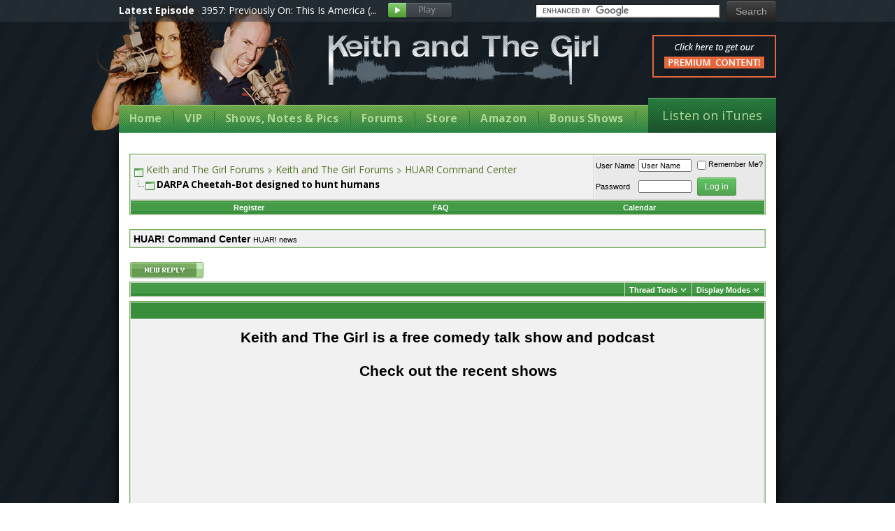

--- FILE ---
content_type: text/html; charset=ISO-8859-1
request_url: https://www.keithandthegirl.com/forums/f15/darpa-cheetah-bot-designed-hunt-humans-16119/
body_size: 13841
content:
<!DOCTYPE html PUBLIC "-//W3C//DTD XHTML 1.0 Transitional//EN" "http://www.w3.org/TR/xhtml1/DTD/xhtml1-transitional.dtd">
<html xmlns="http://www.w3.org/1999/xhtml" dir="ltr" lang="en">
<head>
<base href="https://www.keithandthegirl.com/forums/" /><!--[if IE]></base><![endif]-->
	<meta http-equiv="Content-Type" content="text/html; charset=ISO-8859-1" />
<meta name="generator" content="vBulletin 3.8.7" />

<meta name="keywords" content="DARPA,Cheetah,Bot,designed,hunt,humans, DARPA Cheetah-Bot designed to hunt humans, Keith and The Girl" />
<meta name="description" content="Darpa&#8217;s Cheetah-Bot Designed to Chase Human Prey | Danger Room | Wired.com And so it begins..." />


<!-- CSS Stylesheet -->
<style type="text/css" id="vbulletin_css">
/**
* vBulletin 3.8.7 CSS
* Style: 'Default Style'; Style ID: 1
*/
body
{
	background: #dcffcd;
	color: #000000;
	font: 10pt verdana, geneva, lucida, 'lucida grande', arial, helvetica, sans-serif;
	margin: 0px 0px 0px 0px;
	padding: 0px;
}
a:link, body_alink
{
	color: #54732a;
	text-decoration: none;
}
a:visited, body_avisited
{
	color: #54732a;
	text-decoration: none;
}
a:hover, a:active, body_ahover
{
	color: #54732a;
	text-decoration: underline;
}
.page
{
	background: #FFFFFF;
	color: #000000;
}
td, th, p, li
{
	font: 11px verdana, geneva, lucida, 'lucida grande', arial, helvetica, sans-serif;
}
.tborder
{
	background: #d6d6d6;
	color: #000000;
	border: 1px solid #72b256;
	
	
}
.tcat
{
	background: url(//www.keithandthegirl.com/forums/images/element/gradients/titleimage1.gif) repeat-x top left;
	color: #FFFFFF;
	font: bold 10pt tahoma, verdana, geneva, lucida, 'lucida grande', arial, helvetica, sans-serif;
}
.tcat a:link, .tcat_alink
{
	color: #FFFFFF;
	text-decoration: none;
}
.tcat a:visited, .tcat_avisited
{
	color: #FFFFFF;
	text-decoration: none;
}
.tcat a:hover, .tcat a:active, .tcat_ahover
{
	color: #FFFFFF;
	text-decoration: underline;
}
.thead
{
	background: url(//www.keithandthegirl.com/forums/images/element/gradients/gradient_thead1.gif) repeat-x top left;
	color: #FFFFFF;
	font: bold 11px tahoma, verdana, geneva, lucida, 'lucida grande', arial, helvetica, sans-serif;
}
.thead a:link, .thead_alink
{
	color: #FFFFFF;
	text-decoration: none;
}
.thead a:visited, .thead_avisited
{
	color: #FFFFFF;
	text-decoration: none;
}
.thead a:hover, .thead a:active, .thead_ahover
{
	color: #FFFFFF;
	text-decoration: underline;
}
.tfoot
{
	background: url(//www.keithandthegirl.com/forums/images/element/gradients/titleimage1.gif) repeat-x top left;
	color: #ebf6e0;
}
.tfoot a:link, .tfoot_alink
{
	color: #FFFFFF;
	text-decoration: none;
}
.tfoot a:visited, .tfoot_avisited
{
	color: #FFFFFF;
	text-decoration: none;
}
.tfoot a:hover, .tfoot a:active, .tfoot_ahover
{
	color: #FFFFFF;
	text-decoration: underline;
}
.alt1, .alt1Active
{
	background: #f1f1f1;
	color: #000000;
	border-left: 1px solid #FFFFFF;
	border-top: 1px solid #FFFFFF;
}
.alt1 a:link, .alt1_alink, .alt1Active a:link, .alt1Active_alink
{
	color: #54732a;
	text-decoration: none;
}
.alt1 a:visited, .alt1_avisited, .alt1Active a:visited, .alt1Active_avisited
{
	color: #54732a;
	text-decoration: none;
}
.alt1 a:hover, .alt1 a:active, .alt1_ahover, .alt1Active a:hover, .alt1Active a:active, .alt1Active_ahover
{
	color: #54732a;
	text-decoration: underline;
}
.alt2, .alt2Active
{
	background: #e9e9e9;
	color: #000000;
	border-left: 1px solid #FFFFFF;
	border-top: 1px solid #FFFFFF;
}
.alt2 a:link, .alt2_alink, .alt2Active a:link, .alt2Active_alink
{
	color: #54732a;
	text-decoration: none;
}
.alt2 a:visited, .alt2_avisited, .alt2Active a:visited, .alt2Active_avisited
{
	color: #54732a;
	text-decoration: none;
}
.alt2 a:hover, .alt2 a:active, .alt2_ahover, .alt2Active a:hover, .alt2Active a:active, .alt2Active_ahover
{
	color: #54732a;
	text-decoration: underline;
}
.inlinemod
{
	background: #c1fdff;
	color: #000000;
	border-left: 1px solid #fee7f2;
	border-top: 1px solid #fee7f2;
}
.inlinemod a:link, .inlinemod_alink
{
	color: #54732a;
	text-decoration: none;
}
.inlinemod a:visited, .inlinemod_avisited
{
	color: #54732a;
	text-decoration: none;
}
.inlinemod a:hover, .inlinemod a:active, .inlinemod_ahover
{
	color: #54732a;
	text-decoration: underline;
}
.wysiwyg
{
	background: #9ad887;
	color: #000000;
	font: 10pt verdana, geneva, lucida, 'lucida grande', arial, helvetica, sans-serif;
}
textarea, .bginput
{
	color: #000000;
	font: 10pt verdana, geneva, lucida, 'lucida grande', arial, helvetica, sans-serif;
}
.bginput option, .bginput optgroup
{
	font-size: 10pt;
	font-family: verdana, geneva, lucida, 'lucida grande', arial, helvetica, sans-serif;
}
.button
{
	font: 11px verdana, geneva, lucida, 'lucida grande', arial, helvetica, sans-serif;
}
select
{
	font: 11px verdana, geneva, lucida, 'lucida grande', arial, helvetica, sans-serif;
}
option, optgroup
{
	font-size: 11px;
	font-family: verdana, geneva, lucida, 'lucida grande', arial, helvetica, sans-serif;
}
.smallfont
{
	color: #000000;
	font: 11px verdana, geneva, lucida, 'lucida grande', arial, helvetica, sans-serif;
}
.time
{
	color: #000000;
}
.navbar
{
	font: 11px verdana, geneva, lucida, 'lucida grande', arial, helvetica, sans-serif;
}
.highlight
{
	color: #FF0000;
	font-weight: bold;
}
.fjsel
{
	background: #67923E;
	color: #E3F6E0;
}
.fjdpth0
{
	background: #F7F7F7;
	color: #000000;
}
.panel
{
	background: url(//www.keithandthegirl.com/forums/images/gradients/gradient_panel.gif) repeat-x top left;
	color: #000000;
	padding: 10px;
	border: 1px outset;
}
.panelsurround
{
	background: url(//www.keithandthegirl.com/forums/images/gradients/gradient_panelsurround.gif) repeat-x top left;
	color: #000000;
}
legend
{
	color: #329C22;
	font: 11px tahoma, verdana, geneva, lucida, 'lucida grande', arial, helvetica, sans-serif;
}
.vbmenu_control
{
	background: url(//www.keithandthegirl.com/forums/images/element/gradients/titleimage1.gif) repeat-x top left;
	color: #FFFFFF;
	font: bold 11px tahoma, verdana, geneva, lucida, 'lucida grande', arial, helvetica, sans-serif;
	padding: 3px 6px 3px 6px;
	white-space: nowrap;
}
.vbmenu_control a:link, .vbmenu_control_alink
{
	color: #FFFFFF;
	text-decoration: none;
}
.vbmenu_control a:visited, .vbmenu_control_avisited
{
	color: #FFFFFF;
	text-decoration: none;
}
.vbmenu_control a:hover, .vbmenu_control a:active, .vbmenu_control_ahover
{
	color: #FFFFFF;
	text-decoration: underline;
}
.vbmenu_popup
{
	background: #d9d9d9;
	color: #000000;
	border: 1px solid #8fcd7b;
}
.vbmenu_option
{
	background: #e9e9e9;
	color: #54732a;
	font: 11px verdana, geneva, lucida, 'lucida grande', arial, helvetica, sans-serif;
	white-space: nowrap;
	cursor: pointer;
	border-left: 1px solid #FFFFFF;
	border-top: 1px solid #FFFFFF;
}
.vbmenu_option a:link, .vbmenu_option_alink
{
	color: #54732a;
	text-decoration: none;
}
.vbmenu_option a:visited, .vbmenu_option_avisited
{
	color: #54732a;
	text-decoration: none;
}
.vbmenu_option a:hover, .vbmenu_option a:active, .vbmenu_option_ahover
{
	color: #54732a;
	text-decoration: none;
}
.vbmenu_hilite
{
	background: #a5db9e;
	color: #54732a;
	font: 11px verdana, geneva, lucida, 'lucida grande', arial, helvetica, sans-serif;
	white-space: nowrap;
	cursor: pointer;
	border-left: 1px solid #FFFFFF;
	border-top: 1px solid #FFFFFF;
}
.vbmenu_hilite a:link, .vbmenu_hilite_alink
{
	color: #54732a;
	text-decoration: none;
}
.vbmenu_hilite a:visited, .vbmenu_hilite_avisited
{
	color: #54732a;
	text-decoration: none;
}
.vbmenu_hilite a:hover, .vbmenu_hilite a:active, .vbmenu_hilite_ahover
{
	color: #54732a;
	text-decoration: none;
}
/* ***** styling for 'big' usernames on postbit etc. ***** */
.bigusername { font-size: 12pt; }

/* ***** small padding on 'thead' elements ***** */
td.thead, div.thead { padding: 4px; }

/* ***** basic styles for multi-page nav elements */
.pagenav a { text-decoration: none; }
.pagenav td { padding: 2px 4px 2px 4px; }

/* ***** define margin and font-size for elements inside panels ***** */
.fieldset { margin-bottom: 6px; }
.fieldset, .fieldset td, .fieldset p, .fieldset li { font-size: 11px; }

/* ***** don't change the following ***** */
form { display: inline; }
label { cursor: default; }
.normal { font-weight: normal; }
.inlineimg { vertical-align: middle; }

/* Michael Edit */
.element_postbit {
	FONT: 12px verdana, geneva, lucida, 'lucida grande', arial, helvetica, sans-serif; COLOR: #708a4d; TEXT-DECORATION: none
}
.element_postbit A:link {
	FONT: 12px verdana, geneva, lucida, 'lucida grande', arial, helvetica, sans-serif; COLOR: #708a4d; BORDER-BOTTOM: #ff0000 1px dotted; TEXT-DECORATION: none
}
.element_postbit A:visited {
	FONT: 12px verdana, geneva, lucida, 'lucida grande', arial, helvetica, sans-serif; COLOR: #708a4d; BORDER-BOTTOM: #ff0000 1px dotted; TEXT-DECORATION: none
}
.element_postbit A:hover {
	BORDER-LEFT-COLOR: #708a4d; FONT: 12px verdana, geneva, lucida, 'lucida grande', arial, helvetica, sans-serif; COLOR: #708a4d; BORDER-TOP-COLOR: #708a4d; BORDER-BOTTOM: #708a4d 1px dotted; TEXT-DECORATION: none; BORDER-RIGHT-COLOR: #708a4d
}
.aria_postbit A:active {
	BORDER-LEFT-COLOR: #708a4d; FONT: 12px verdana, geneva, lucida, 'lucida grande', arial, helvetica, sans-serif; COLOR: #708a4d; BORDER-TOP-COLOR: #708a4d; BORDER-BOTTOM: #708a4d 1px dotted; TEXT-DECORATION: none; BORDER-RIGHT-COLOR: #708a4d
}
.element_icon_legend {
	BORDER-RIGHT: #7bcd81 1px dotted; BORDER-TOP: #7bcd81 1px dotted; BORDER-LEFT: #7bcd81 1px dotted; COLOR: #000000; BORDER-BOTTOM: #7bcd81 1px dotted; BACKGROUND-COLOR: #c7e2cb
}
.element_cat_spacer {
	PADDING-RIGHT: 0px; PADDING-LEFT: 0px; PADDING-BOTTOM: 5px; PADDING-TOP: 5px
}
.element_spacer {
	PADDING-RIGHT: 0px; PADDING-LEFT: 0px; PADDING-BOTTOM: 5px; PADDING-TOP: 5px
}
.element_postbit_spacer {
	PADDING-RIGHT: 0px; PADDING-LEFT: 0px; PADDING-BOTTOM: 3px; PADDING-TOP: 3px
}
.element_control_nav {
	PADDING-RIGHT: 6px; PADDING-LEFT: 6px; PADDING-BOTTOM: 3px; FONT: bold 11px tahoma, verdana, geneva, lucida, 'lucida grande', arial, helvetica, sans-serif; COLOR: #ffffff; PADDING-TOP: 3px; WHITE-SPACE: nowrap
}
.element_control_nav A:link {
	COLOR: #ffffff; TEXT-DECORATION: none
}
.element_control_nav A:visited {
	COLOR: #ffffff; TEXT-DECORATION: none
}
.element_control_nav A:hover {
	COLOR: #ffffff; TEXT-DECORATION: underline
}
.vbmenu_control_nav A:active {
	COLOR: #ffffff; TEXT-DECORATION: underline
}
DIV.hr {
	BACKGROUND: url(images/element/misc/hr.gif) #fff center 50%; HEIGHT: 1px
}
DIV.hr HR {
	DISPLAY: none
}
.element_sticky {
	BORDER-TOP: #ffffff 1px solid; BORDER-LEFT: #ffffff 1px solid; COLOR: #4d528c; BACKGROUND-COLOR: #fefdf0
}
.element_announcement {
	BORDER-TOP: #ffffff 1px solid; BORDER-LEFT: #ffffff 1px solid; COLOR: #4d528c; BACKGROUND-COLOR: #f9e0fb
}
.element_lastvisit {
	BORDER-TOP: #ffffff 1px solid; BORDER-LEFT: #ffffff 1px solid; COLOR: #641e6a; BACKGROUND-COLOR: #fadafd
}
.element_announcement_icon {
	BORDER-TOP: #ffffff 1px solid; BORDER-LEFT: #ffffff 1px solid; COLOR: #4d528c; BACKGROUND-COLOR: #f1d0f4
}
.element_attachment_image {
	BORDER-RIGHT: #feecac 1px dotted; PADDING-RIGHT: 5px; BORDER-TOP: #feecac 1px dotted; PADDING-LEFT: 5px; PADDING-BOTTOM: 5px; MARGIN: 8px auto 0px; BORDER-LEFT: #feecac 6px solid; COLOR: #fffa67; PADDING-TOP: 5px; BORDER-BOTTOM: #feecac 1px dotted; BACKGROUND-COLOR: #feffe6
}
.element_attachment_file {
	BORDER-RIGHT: #b9bfee 1px dotted; PADDING-RIGHT: 5px; BORDER-TOP: #b9bfee 1px dotted; PADDING-LEFT: 5px; PADDING-BOTTOM: 5px; MARGIN: 8px auto 0px; BORDER-LEFT: #b9bfee 6px solid; COLOR: #b9bfee; PADDING-TOP: 5px; BORDER-BOTTOM: #b9bfee 1px dotted; BACKGROUND-COLOR: #f5f5ff
}
.element_attachment_pending {
	BORDER-RIGHT: #ffa200 1px dotted; PADDING-RIGHT: 5px; BORDER-TOP: #ffa200 1px dotted; PADDING-LEFT: 5px; PADDING-BOTTOM: 5px; MARGIN: 8px auto 0px; BORDER-LEFT: #ffa200 6px solid; COLOR: #ffa200; PADDING-TOP: 5px; BORDER-BOTTOM: #ffa200 1px dotted; BACKGROUND-COLOR: #f0e5d3
}
.element_smallfont_attachment {
	FONT: 11px verdana, geneva, lucida, 'lucida grande', arial, helvetica, sans-serif; COLOR: #708a4d; TEXT-DECORATION: none
}
.element_smallfont_attachment A:link {
	FONT: 11px verdana, geneva, lucida, 'lucida grande', arial, helvetica, sans-serif; COLOR: #708a4d; TEXT-DECORATION: none
}
.element_smallfont_attachment A:visited {
	FONT: 11px verdana, geneva, lucida, 'lucida grande', arial, helvetica, sans-serif; COLOR: #708a4d; TEXT-DECORATION: none
}
.element_smallfont_attachment A:hover {
	FONT: 11px verdana, geneva, lucida, 'lucida grande', arial, helvetica, sans-serif; COLOR: #708a4d; TEXT-DECORATION: underline
}
.element_smallfont_attachment A:active {
	FONT: 11px verdana, geneva, lucida, 'lucida grande', arial, helvetica, sans-serif; COLOR: #708a4d; TEXT-DECORATION: underline
}
.element_header_bg {
	BACKGROUND: url(images/element/misc/header_bg1.gif)
}
.element_nav_border {
	BORDER-RIGHT: #feecac 1px dotted; BORDER-TOP: #feecac 1px dotted; BORDER-LEFT: #feecac 1px dotted; BORDER-BOTTOM: #feecac 1px dotted; BACKGROUND-COLOR: transparent
}
.element_nav {
	BORDER-RIGHT: #ffffff 1px solid; PADDING-RIGHT: 4px; BORDER-TOP: #ffffff 1px solid; PADDING-LEFT: 4px; PADDING-BOTTOM: 4px; BORDER-LEFT: #ffffff 1px solid; PADDING-TOP: 4px; BORDER-BOTTOM: #ffffff 1px solid; BACKGROUND-COLOR: #feffe6
}
.element_home_textarea {
	BORDER-RIGHT: #feecac 1px solid; PADDING-RIGHT: 2px; BORDER-TOP: #feecac 1px solid; PADDING-LEFT: 2px; PADDING-BOTTOM: 2px; MARGIN: 5px; FONT: 11px verdana, geneva, lucida, 'lucida grande', arial, helvetica, sans-serif; VERTICAL-ALIGN: middle; BORDER-LEFT: #feecac 1px solid; COLOR: #4d528c; PADDING-TOP: 2px; BORDER-BOTTOM: #feecac 1px solid; BACKGROUND-COLOR: #ffffff
}
.element_home_textarea:unknown {
	BORDER-RIGHT: #93cd7b 1px solid; PADDING-RIGHT: 2px; BORDER-TOP: #93cd7b 1px solid; PADDING-LEFT: 2px; PADDING-BOTTOM: 2px; MARGIN: 5px; FONT: 11px verdana, geneva, lucida, 'lucida grande', arial, helvetica, sans-serif; VERTICAL-ALIGN: middle; BORDER-LEFT: #93cd7b 1px solid; COLOR: #708a4d; PADDING-TOP: 2px; BORDER-BOTTOM: #93cd7b 1px solid; BACKGROUND-COLOR: #ffffff
}
.element_inner_border {
	BORDER-RIGHT: #baffb5 1px solid; BORDER-BOTTOM-COLOR: #baffb5; MARGIN-LEFT: auto; BORDER-LEFT: #baffb5 1px solid; WIDTH: 99%; BORDER-TOP-COLOR: #baffb5; MARGIN-RIGHT: auto
}
.element_online {
	COLOR: #339900
}
.element_offline {
	COLOR: #708a4d
}
.element_invisible {
	COLOR: #ff0000
}
.element_inline {
	PADDING-RIGHT: 6px; PADDING-LEFT: 6px; BACKGROUND: url(images/element/gradients/gradient_thead1.gif) repeat-x left top; PADDING-BOTTOM: 3px; FONT: bold 11px tahoma, verdana, geneva, lucida, 'lucida grande', arial, helvetica, sans-serif; COLOR: #ffffff; PADDING-TOP: 3px; WHITE-SPACE: nowrap
}
.element_inline A:link {
	COLOR: #ffffff; TEXT-DECORATION: none
}
.element_inline A:visited {
	COLOR: #ffffff; TEXT-DECORATION: none
}
.element_inline A:hover {
	COLOR: #ffffff; TEXT-DECORATION: underline
}
.element_inline A:active {
	COLOR: #ffffff; TEXT-DECORATION: underline
}
.element_forumdesc_border {
	BORDER-RIGHT: #e4e6f5 1px dotted; BORDER-TOP: #e4e6f5 1px dotted; BORDER-LEFT: #e4e6f5 1px dotted; BORDER-BOTTOM: #e4e6f5 1px dotted; BACKGROUND-COLOR: transparent
}
.element_forumdesc {
	BORDER-RIGHT: #ffffff 1px solid; PADDING-RIGHT: 10px; BORDER-TOP: #ffffff 1px solid; PADDING-LEFT: 10px; PADDING-BOTTOM: 10px; BORDER-LEFT: #ffffff 1px solid; PADDING-TOP: 10px; BORDER-BOTTOM: #ffffff 1px solid; BACKGROUND-COLOR: #f5f5ff
}
.element_forumdesc_spacer {
	PADDING-RIGHT: 0px; PADDING-LEFT: 0px; PADDING-BOTTOM: 2px; PADDING-TOP: 2px
}
</style>
<link rel="stylesheet" type="text/css" href="https://www.keithandthegirl.com/forums/clientscript/vbulletin_important.css?v=387" />


<!-- / CSS Stylesheet -->

<style type="text/css">
a[href="http://www.keithandthegirl.com/forums/calendar.php"]
{
display: none;
}
</style>
<script type="text/javascript" src="https://www.keithandthegirl.com/forums/clientscript/yui/yahoo-dom-event/yahoo-dom-event.js?v=387"></script>
<script type="text/javascript" src="https://www.keithandthegirl.com/forums/clientscript/yui/connection/connection-min.js?v=387"></script>
<script type="text/javascript">
<!--
var SESSIONURL = "s=f6dfb99569cd107fe8735431d76ed2ea&";
var SECURITYTOKEN = "guest";
var IMGDIR_MISC = "//www.keithandthegirl.com/forums/images/element/misc";
var vb_disable_ajax = parseInt("0", 10);
// -->
</script>
<script type="text/javascript" src="https://www.keithandthegirl.com/forums/clientscript/vbulletin_global.js?v=387"></script>
<script type="text/javascript" src="https://www.keithandthegirl.com/forums/clientscript/vbulletin_menu.js?v=387"></script>


	<link rel="alternate" type="application/rss+xml" title="Keith and The Girl Forums RSS Feed" href="https://www.keithandthegirl.com/forums/external.php?type=RSS2" />
	
		<link rel="alternate" type="application/rss+xml" title="Keith and The Girl Forums - HUAR! Command Center - RSS Feed" href="https://www.keithandthegirl.com/forums/external.php?type=RSS2&amp;forumids=15" />
	

<meta id="MetaAppleApp" name="apple-itunes-app" content="app-id=1193457347, affiliate-data=11laQQ" />
<!-- Logo for apple application and favicon -->
    <link rel="shortcut icon" type="image/x-icon" href="/images/framework/favicon.ico" />
    <link rel="apple-touch-icon-precomposed" sizes="152x152" href="/images/framework/cover/apple-touch-icon-152.png" />
    <link rel="apple-touch-icon-precomposed" sizes="144x144" href="/images/framework/cover/apple-touch-icon-144.png" />
    <link rel="apple-touch-icon-precomposed" sizes="120x120" href="/images/framework/cover/apple-touch-icon-120.png" />
    <link rel="apple-touch-icon-precomposed" sizes="114x114" href="/images/framework/cover/apple-touch-icon-114.png" />
    <link rel="apple-touch-icon-precomposed" sizes="76x76" href="/images/framework/cover/apple-touch-icon-76.png" />
    <link rel="apple-touch-icon-precomposed" sizes="72x72" href="/images/framework/cover/apple-touch-icon-72.png" />
    <link rel="apple-touch-icon-precomposed" sizes="57x57" href="/images/framework/cover/apple-touch-icon-57.png" />
    <link rel="apple-touch-icon-precomposed" href="/images/framework/cover/apple-touch-icon.png" />
<!-- /Logo for apple application and favicon -->
<!-- Header JS CSS -->

    <script src="//ajax.googleapis.com/ajax/libs/jquery/1.8.2/jquery.min.js"></script>

    <link href="/App_Web/styles/forums.min.css?v1.0.0.0" rel="stylesheet" />
    <script src="/App_Web/custom.js?v1.7.2"></script>
    <script src='/app_web/media-element/2.9.5/build/mediaelement-and-player.min.js'></script>
    <link rel='stylesheet' href='/app_web/media-element/2.9.5/build/mediaelementplayer.min.css' />

    <script type='text/javascript'>
        jQuery(document).ready(function () {
            jQuery('audio, video').mediaelementplayer({
                plugins: ['flash', 'silverlight']
            });
        });
    </script>
<!-- /Header JS CSS -->
        <script type="text/javascript">

            var _gaq = _gaq || [];
            _gaq.push(['_setAccount', 'UA-2347465-1']);
            _gaq.push(['_trackPageview']);

            (function () {
                var ga = document.createElement('script'); ga.type = 'text/javascript'; ga.async = true;
                ga.src = ('https:' == document.location.protocol ? 'https://ssl' : 'http://www') + '.google-analytics.com/ga.js';
                var s = document.getElementsByTagName('script')[0]; s.parentNode.insertBefore(ga, s);
            })();

        </script>
<script type="text/javascript">
jQuery(document).ready(function() {
jQuery('#cb_adminemail').parents('fieldset').css('display', 'none');
jQuery('#referrerfield_txt').parents('fieldset').css('display', 'none');

});
</script>
<!-- Google Tag Manager -->
<script>(function(w,d,s,l,i){w[l]=w[l]||[];w[l].push({'gtm.start':
new Date().getTime(),event:'gtm.js'});var f=d.getElementsByTagName(s)[0],
j=d.createElement(s),dl=l!='dataLayer'?'&l='+l:'';j.async=true;j.src=
'https://www.googletagmanager.com/gtm.js?id='+i+dl;f.parentNode.insertBefore(j,f);
})(window,document,'script','dataLayer','GTM-N782LB3');</script>
<!-- End Google Tag Manager --><script type="text/javascript" src="https://www.keithandthegirl.com/forums/clientscript/vbam.js?v=2"></script>
        <!-- App Indexing for Google Search -->
        <link href="https://www.keithandthegirl.com/forums/android-app://com.quoord.tapatalkpro.activity/tapatalk/www.keithandthegirl.com%2Fforums%3Flocation%3Dtopic%26fid%3D15%26tid%3D16119" rel="alternate" />
        
	<title> DARPA Cheetah-Bot designed to hunt humans</title><!-- - Keith and The Girl Forums-->
	<script type="text/javascript" src="https://www.keithandthegirl.com/forums/clientscript/vbulletin_post_loader.js?v=387"></script>
	<style type="text/css" id="vbulletin_showthread_css">
	<!--
	
	#links div { white-space: nowrap; }
	#links img { vertical-align: middle; }
	-->
	</style>

<link rel="stylesheet" type="text/css" href="vbseo/resources/css/vbseo_buttons.css?v=a4" />
<script type="text/javascript" src="vbseo/resources/scripts/vbseo_ui.js?v=a4"></script>

<script type="text/javascript">
 YAHOO.util.Event.onDOMReady(function (){
 	vbseoui = new vBSEO_UI();
 	vbseoui.page_init(Array('postbody','blogbit','content','postcontainer','vbseo_like_postbit'), Array("php",1));
 });
</script>

</head>
<body onload="">
<!-- Google Tag Manager -->
<script>(function(w,d,s,l,i){w[l]=w[l]||[];w[l].push({'gtm.start':
new Date().getTime(),event:'gtm.js'});var f=d.getElementsByTagName(s)[0],
j=d.createElement(s),dl=l!='dataLayer'?'&l='+l:'';j.async=true;j.src=
'https://www.googletagmanager.com/gtm.js?id='+i+dl;f.parentNode.insertBefore(j,f);
})(window,document,'script','dataLayer','GTM-N782LB3');</script>
<!-- End Google Tag Manager -->
    <div id="PanelEverything" class="fw-pages-forums">
	
        <div id="PanelHeaderSuper" class="fw-header-super">
		
            <div class="container">
                <div class="row">
                    <div class="span12 fw-header-super-episode">
                        <div class="fw-header-super-episode pull-left">
                            <div class="fw-header-super-episode-label">Latest Episode</div>
                            <a href="https://www.keithandthegirl.com/forums/f15/darpa-cheetah-bot-designed-hunt-humans-16119/#" class="fw-header-super-episode-title"></a>
                            <a href="https://www.keithandthegirl.com/forums/f15/darpa-cheetah-bot-designed-hunt-humans-16119/#" onclick="webplayerStandalonePlayEpisode('');" class="fw-header-super-episode-play" rel="nofollow">Play</a>
                        </div>
                        <div id="PanelHeaderSuperGoogleSearch" class="fw-header-super-search">
			
                            <form action="/search-results/" id="cse-search-box">
                                <div>
                                    <input type="hidden" name="cx" value="partner-pub-8971782136862134:xqt9zg-50h0" />
                                    <input type="hidden" name="cof" value="FORID:10" />
                                    <input type="hidden" name="ie" value="ISO-8859-1" />
                                    <input type="text" name="q" size="31" />
                                    <input type="submit" name="sa" value="Search" class="fw-header-super-search-submit" />
                                </div>
                            </form>
                            <script type="text/javascript" src="//www.google.com/cse/brand?form=cse-search-box&amp;lang=en"></script>
                        
		</div>
                    </div>
                </div>
            </div>
        
	</div>
        <div class="container fw-content-wrapper">
            <div class="navbar">
                <div id="PanelHeaderOnAir" class="fw-header-onair fw-onair fw-onair-hidden">
		
                    <div class="fw-header-onair-text"><span class="fw-header-onair-text-onair">On Air</span> right now —</div>
                    <a href="/live/how-to-listen.aspx" class="fw-header-onair-button">
                        <div class="fw-header-onair-button-glow"></div>
                        Listen to Keith and The Girl record a live show</a>
                
	</div>
                <div class="fw-header-photo-tagline">free comedy talk show</div>
                <a href="/" rel="nofollow" class="fw-header-photo">Keith Malley and Chemda</a>
                <a href="/" rel="nofollow" class="fw-header-title">Keith and The Girl Free Comedy Talk Show</a>
<a rel="nofollow" href="https://www.keithandthegirl.com/vip/?oa=premium" class="fw-header-premiumbanner" id="HyperLinkHeaderPremium"><img alt="Click here to get our premium content" src="/images/framework/click-here-to-get-our-premium-content.png"></a>
                <div class="navbar-inner">
                    <div id="PanelNavbarNormal" class="container">
		
                        <a class="btn btn-navbar" data-toggle="collapse" data-target=".nav-collapse">
                            <div class="fw-icon-bar-label">Menu</div>
                            <span class="icon-bar"></span>
                            <span class="icon-bar"></span>
                            <span class="icon-bar"></span>
                        </a>
                        <div class="nav-collapse">
                            <ul class="nav">
                                <li id="LiNavbarTabHome"><a href="/" rel="nofollow"><span><span>Home</span></span></a></li>
                                <li id="LiNavbarTabVip"><a href="/vip" rel="nofollow"><span><span>VIP</span></span></a></li>
                                <li id="LiNavbarTabShowNotesPics"><a href="/show-notes-pictures.aspx" rel="nofollow"><span><span>Shows, Notes & Pics</span></span></a></li>
                                <li id="LiNavbarTabForums"><a href="/forums" rel="nofollow"><span><span>Forums</span></span></a></li>
                                <li id="LiNavbarTabStore"><a href="/store" rel="nofollow"><span><span>Store</span></span></a></li>
                                <li id="LiNavbarTabAmazon"><a href="/amazon" rel="nofollow"><span><span>Amazon</span></span></a></li>
                                <li id="LiNavbarTabBonusShows"><a href="/vip/bonus/" rel="nofollow"><span><span>Bonus Shows</span></span></a></li>
                            </ul>
                        </div>
                        <a class="fw-navbar-item-listen" href="/itunes">Listen on iTunes</a>
                        <!--/.nav-collapse -->
                    
	</div>
                    
                </div>
            </div>
            <div class="container fw-body-wrapper">
                <div id="PanelHeroContentTagManager" class="master-hero-banner" style="display: none;">
                </div>
                <div class="row">
                    <div id="PanelBodyContent" class="span12 pull-right fw-body-content">

<!-- content table -->

<!-- open content container -->

<div align="center">
	<div class="page" style="width:100%; text-align:left">
		<div style="padding:0px 15px 0px 15px" align="left">






<br />

<!-- breadcrumb, login, pm info -->
<table class="tborder" cellpadding="3" cellspacing="1" border="0" width="100%" align="center">
<tr>
	<td class="alt1" width="100%">
		
			<table cellpadding="0" cellspacing="0" border="0">
			<tr valign="bottom">
				<td><a href="https://www.keithandthegirl.com/forums/f15/darpa-cheetah-bot-designed-hunt-humans-16119/#" onclick="history.back(1); return false;"><img src="//www.keithandthegirl.com/forums/images/element/misc/navbits_start.gif" alt="Go Back" border="0" /></a></td>
				<td>&nbsp;</td>
				<td width="100%"><span class="navbar"><a href="https://www.keithandthegirl.com/forums/" accesskey="1">Keith and The Girl Forums</a></span> 
	<span class="navbar"><img src="//www.keithandthegirl.com/forums/images/element/buttons_blue/lastpost_1.gif"  alt="" class="inlineimg" /> <a href="https://www.keithandthegirl.com/forums/f1/">Keith and The Girl Forums</a></span>

	<span class="navbar"><img src="//www.keithandthegirl.com/forums/images/element/buttons_blue/lastpost_1.gif"  alt="" class="inlineimg" /> <a href="https://www.keithandthegirl.com/forums/f15/">HUAR! Command Center</a></span>
</td>
			</tr>
			<tr>
				<td class="navbar" style="font-size:10pt; padding-top:1px" colspan="3"><a href="https://www.keithandthegirl.com/forums/f15/darpa-cheetah-bot-designed-hunt-humans-16119/"><img class="inlineimg" src="//www.keithandthegirl.com/forums/images/element/misc/navbits_finallink_ltr.gif" alt="Reload this Page" border="0" /></a> <strong>
	 DARPA Cheetah-Bot designed to hunt humans
</strong></td>
			</tr>
			</table>
		
	</td>

	<td class="alt2" nowrap="nowrap" style="padding:0px">
		<!-- login form -->
		<form action="https://www.keithandthegirl.com/forums/login.php?do=login" method="post" onsubmit="md5hash(vb_login_password, vb_login_md5password, vb_login_md5password_utf, 0)">
		<script type="text/javascript" src="https://www.keithandthegirl.com/forums/clientscript/vbulletin_md5.js?v=387"></script>
		<table cellpadding="0" cellspacing="2" border="0">
		<tr>
			<td class="smallfont" style="white-space: nowrap;"><label for="navbar_username">User Name</label></td>
			<td><input type="text" class="bginput" style="font-size: 11px" name="vb_login_username" id="navbar_username" size="10" accesskey="u" tabindex="101" value="User Name" onfocus="if (this.value == 'User Name') this.value = '';" /></td>
			<td class="smallfont" nowrap="nowrap"><label for="cb_cookieuser_navbar"><input type="checkbox" name="cookieuser" value="1" tabindex="103" id="cb_cookieuser_navbar" accesskey="c" />Remember Me?</label></td>
		</tr>
		<tr>
			<td class="smallfont"><label for="navbar_password">Password</label></td>
			<td><input type="password" class="bginput" style="font-size: 11px" name="vb_login_password" id="navbar_password" size="10" tabindex="102" /></td>
			<td><input type="submit" class="button" value="Log in" tabindex="104" title="Enter your username and password in the boxes provided to login, or click the 'register' button to create a profile for yourself." accesskey="s" /></td>
		</tr>
		</table>
		<input type="hidden" name="s" value="f6dfb99569cd107fe8735431d76ed2ea" />
		<input type="hidden" name="securitytoken" value="guest" />
		<input type="hidden" name="do" value="login" />
		<input type="hidden" name="vb_login_md5password" />
		<input type="hidden" name="vb_login_md5password_utf" />
		</form>
		<!-- / login form -->
	</td>

</tr>
</table>
<!-- / breadcrumb, login, pm info -->

<!-- nav buttons bar -->
<div class="tborder" style="padding:1px; border-top-width:0px">
	<table cellpadding="0" cellspacing="0" border="0" width="100%" align="center">
	<tr align="center">
		
		
			<td class="vbmenu_control"><a href="https://www.keithandthegirl.com/forums/register.php" rel="nofollow">Register</a></td>
		
		
		<td class="vbmenu_control"><a rel="help" href="https://www.keithandthegirl.com/forums/faq.php" accesskey="5">FAQ</a></td>
		
			
			
		
		<td class="vbmenu_control"><a href="https://www.keithandthegirl.com/forums/calendar.php">Calendar</a></td>
		
			
			
		
		
		
		</tr>
	</table>
</div>
<!-- / nav buttons bar -->

<br />




	<table class="tborder" cellpadding="3" cellspacing="1" border="0" width="100%" align="center">
	<tr>
		<td class="alt1" width="100%"><strong>HUAR! Command Center</strong> <span class="smallfont">HUAR! news</span></td>
	</tr>
	</table>
	<br />



<!-- NAVBAR POPUP MENUS -->

	
	
	
	
	
<!-- / NAVBAR POPUP MENUS -->

<!-- PAGENAV POPUP -->
	<div class="vbmenu_popup" id="pagenav_menu" style="display:none">
		<table cellpadding="4" cellspacing="1" border="0">
		<tr>
			<td class="thead" nowrap="nowrap">Go to Page...</td>
		</tr>
		<tr>
			<td class="vbmenu_option" title="nohilite">
			<form action="https://www.keithandthegirl.com/forums/" method="get" onsubmit="return this.gotopage()" id="pagenav_form">
				<input type="text" class="bginput" id="pagenav_itxt" style="font-size:11px" size="4" />
				<input type="button" class="button" id="pagenav_ibtn" value="Go" />
			</form>
			</td>
		</tr>
		</table>
	</div>
<!-- / PAGENAV POPUP -->


















<a name="poststop" id="poststop"></a> 

<!-- controls above postbits -->
<table cellpadding="0" cellspacing="0" border="0" width="100%" style="margin-bottom:3px">
<tr valign="bottom">
	
		<td class="smallfont"><a href="https://www.keithandthegirl.com/forums/newreply.php?do=newreply&amp;noquote=1&amp;p=693649" rel="nofollow"><img src="//www.keithandthegirl.com/forums/images/element/buttons_blue/reply.gif" alt="Reply" border="0" /></a></td>
	
	
</tr>
</table>
<!-- / controls above postbits -->

<!-- toolbar -->
<table class="tborder" cellpadding="3" cellspacing="1" border="0" width="100%" align="center" style="border-bottom-width:0px">
<tr>
	<td class="tcat" width="100%">
		<div class="smallfont">
		
		&nbsp;
		</div>
	</td>
	<td class="vbmenu_control" id="threadtools" nowrap="nowrap">
		<a rel="nofollow" href="https://www.keithandthegirl.com/forums/f15/darpa-cheetah-bot-designed-hunt-humans-16119/?nojs=1#goto_threadtools">Thread Tools</a>
		<script type="text/javascript"> vbmenu_register("threadtools"); </script>
	</td>
	
	
	
	<td class="vbmenu_control" id="displaymodes" nowrap="nowrap">
		<a rel="nofollow" href="https://www.keithandthegirl.com/forums/f15/darpa-cheetah-bot-designed-hunt-humans-16119/?nojs=1#goto_displaymodes">Display Modes</a>
		<script type="text/javascript"> vbmenu_register("displaymodes"); </script>
	</td>
	

	

</tr>
</table>
<!-- / toolbar -->



<!-- end content table -->

		</div>
	</div>
</div>

<!-- / close content container -->
<!-- / end content table -->





<div id="posts"><!-- post #693649 -->

	<!-- open content container -->

<div align="center">
	<div class="page" style="width:100%; text-align:left">
		<div style="padding:0px 15px 0px 15px" align="left">

	<div id="edit693649" style="padding:0px 0px 3px 0px">
	



<table class="tborder advertisement" cellpadding="3" cellspacing="1" border="0" width="100%" align="center" style="margin-top:6px">
<tr>
	<td class="thead" style="line-height:1.4em" colspan="2">
		&nbsp;
	</td>
</tr>
<tr valign="top">
	<td class="alt1" style="text-align:center">
		<div class="postbit_adcode adcode">
			<div class="youtube-playlist-preview">
<div class="title">Keith and The Girl is a free comedy talk show and podcast</div>
<div class="description">Check out the recent shows</div>
<div class="video"></div><div class="video"></div><div class="BreakFloat"> </div>

<div class="links">
<a href="/itunes">Click here</a> to get Keith and The Girl free on iTunes.<br />
<a href="/rss">Click here</a> to get the podcast RSS feed.<br />
<a href="http://youtube.com/keithandthegirl">Click here</a> to watch all the videos on our YouTube channel.<br />
</div>
</div>
		</div>
	</td>
</tr>
</table>

<table id="post693649" class="tborder vbseo_like_postbit" cellpadding="3" cellspacing="0" border="0" width="100%" align="center">
<tr>
	
		<td class="thead" style="font-weight:normal; border: 1px solid #d6d6d6; border-right: 0px" >
			<!-- status icon and date -->
			<a name="post693649"><img class="inlineimg" src="//www.keithandthegirl.com/forums/images/element/statusicon/post_old.gif" alt="Old" border="0" /></a>
			02-27-2011, 10:50 AM
			
			<!-- / status icon and date -->
		</td>
		<td class="thead" style="font-weight:normal; border: 1px solid #d6d6d6; border-left: 0px" align="right">
			&nbsp;
			#<a href="https://www.keithandthegirl.com/forums/693649-post1.html" target="new" rel="nofollow" id="postcount693649" name="1"><strong>1</strong></a> (<b><a href="https://www.keithandthegirl.com/forums/f15/darpa-cheetah-bot-designed-hunt-humans-16119/#post693649" title="Link to this Post">permalink</a></b>)
			
		</td>
	
</tr>
<tr valign="top">
	<td class="alt2" width="175" style="border: 1px solid #d6d6d6; border-top: 0px; border-bottom: 0px">

			<div id="postmenu_693649">
				
				<a rel="nofollow" class="bigusername" href="https://www.keithandthegirl.com/forums/members/sandwich/">SANDwich</a>
				
				
			</div>

			<div class="smallfont">Member</div>
			<div class="smallfont"><a href="http://www.kickstarter.com/projects/1418756286/30-hour-comedy-talk-show-marathon" class="fw-pages-forums-badge-2013-54" target="_blank" title="/54-hour comedy talk show marathon"><img src="/images/badges/forums/kickstarter-backer-54-hour-marathon-2013-badge.png" alt="54-hour Marathon 2013 Kickstarter Backer" /></a><br /><a href="https://www.keithandthegirl.com/vip/" rel="nofollow" class="fw-pages-forums-badge-vip" title="KATG VIP Member"></a></div>
			

			

			<div class="smallfont">
				&nbsp;<br />
				<div>Join Date: May 2009</div>
				<div>Location: Gaithersburg, MD</div>
				
				<div>
					Posts: 33
				</div>
				
				
				
				
				<div>    </div>
			</div>

	</td>
	
	<td class="alt1" id="td_post_693649" style="border-right: 1px solid #d6d6d6">
	
		
		
			<!-- icon and title -->
			<div class="smallfont">
				
				<strong>DARPA Cheetah-Bot designed to hunt humans</strong>
			</div>
			<hr size="1" style="color:#d6d6d6; background-color:#d6d6d6" />
			<!-- / icon and title -->
		

		<!-- message -->
		<div id="post_message_693649">
			
			<a href="http://www.wired.com/dangerroom/2011/02/darpas-cheetah-bot-designed-to-chase-human-prey/" target="_blank">Darpa&#8217;s Cheetah-Bot Designed to Chase Human Prey | Danger Room | Wired.com</a><br />
<br />
And so it begins...
		</div>
		<!-- / message -->

		

		
<div class="vbseo_buttons" id="lkbtn_1.16119.693649">

    <div class="alt2 vbseo_liked" style="display:none"></div>


</div>

		

		

		

		

	</td>
</tr>
<tr>
	<td class="alt2" style="border: 1px solid #d6d6d6; border-top: 0px">
		<span class="element_offline">(Offline)</span>


		
		
		
		
		&nbsp;
	</td>
	
	<td class="alt1" align="right" style="border: 1px solid #d6d6d6; border-left: 0px; border-top: 0px">
	
		<!-- controls -->
		
		
		
			<a href="https://www.keithandthegirl.com/forums/newreply.php?do=newreply&amp;p=693649" rel="nofollow"><img src="//www.keithandthegirl.com/forums/images/element/buttons_blue/quote.gif" alt="Reply With Quote" border="0" /></a>
		
		
		
		
		
		
		
			
		
		
		<!-- / controls -->
	</td>
</tr>
</table>


 
<!-- post 693649 popup menu -->

<!-- / post 693649 popup menu -->



	</div>
	
		</div>
	</div>
</div>

<!-- / close content container -->

<!-- / post #693649 --><div id="lastpost"></div></div>

<!-- start content table -->
<!-- open content container -->

<div align="center">
	<div class="page" style="width:100%; text-align:left">
		<div style="padding:0px 15px 0px 15px" align="left">

<!-- / start content table -->

<!-- controls below postbits -->
<table cellpadding="0" cellspacing="0" border="0" width="100%" style="margin-top:0px">
<tr valign="top">
	
		<td class="smallfont"><a href="https://www.keithandthegirl.com/forums/newreply.php?do=newreply&amp;noquote=1&amp;p=693649" rel="nofollow"><img src="//www.keithandthegirl.com/forums/images/element/buttons_blue/reply.gif" alt="Reply" border="0" /></a></td>
	
	
</tr>
</table>
<!-- / controls below postbits -->










<!-- lightbox scripts -->
	<script type="text/javascript" src="https://www.keithandthegirl.com/forums/clientscript/vbulletin_lightbox.js?v=387"></script>
	<script type="text/javascript">
	<!--
	vBulletin.register_control("vB_Lightbox_Container", "posts", 1);
	//-->
	</script>
<!-- / lightbox scripts -->










<!-- next / previous links -->
	<br />
	<div class="smallfont" align="center">
		<strong>&laquo;</strong>
			<a href="https://www.keithandthegirl.com/forums/f15/darpa-cheetah-bot-designed-hunt-humans-16119-prev/" rel="nofollow">Previous Thread</a>
			|
			<a href="https://www.keithandthegirl.com/forums/f15/darpa-cheetah-bot-designed-hunt-humans-16119-next/" rel="nofollow">Next Thread</a>
		<strong>&raquo;</strong>
	</div>
<!-- / next / previous links -->



<!-- currently active users -->
	<br />
	<table class="tborder" cellpadding="3" cellspacing="1" border="0" width="100%" align="center">
	<tr>
		<td class="tcat" colspan="2">
			Currently Active Users Viewing This Thread: 1 <span class="normal">(0 members and 1 guests)</span>
		</td>
	</tr>
	<tr>
		<td class="alt1" colspan="2">
			<span class="smallfont">&nbsp;</span>
		</td>
	</tr>
	</table>
<!-- end currently active users -->



<!-- popup menu contents -->
<br />

<!-- thread tools menu -->
<div class="vbmenu_popup" id="threadtools_menu" style="display:none">
<form action="https://www.keithandthegirl.com/forums/postings.php?t=16119&amp;pollid=" method="post" name="threadadminform">
	<table cellpadding="4" cellspacing="1" border="0">
	<tr>
		<td class="thead">Thread Tools<a name="goto_threadtools"></a></td>
	</tr>
	<tr>
		<td class="vbmenu_option"><img class="inlineimg" src="//www.keithandthegirl.com/forums/images/element/buttons_blue/printer.gif" alt="Show Printable Version" /> <a href="https://www.keithandthegirl.com/forums/f15/darpa-cheetah-bot-designed-hunt-humans-16119-print/" accesskey="3" rel="nofollow">Show Printable Version</a></td>
	</tr>
	<tr>
		<td class="vbmenu_option"><img class="inlineimg" src="//www.keithandthegirl.com/forums/images/element/buttons_blue/sendtofriend.gif" alt="Email this Page" /> <a href="https://www.keithandthegirl.com/forums/sendmessage.php?do=sendtofriend&amp;t=16119" rel="nofollow">Email this Page</a></td>
	</tr>
	
	
	
	</table>
</form>
</div>
<!-- / thread tools menu -->

<!-- **************************************************** -->

<!-- thread display mode menu -->
<div class="vbmenu_popup" id="displaymodes_menu" style="display:none">
	<table cellpadding="4" cellspacing="1" border="0">
	<tr>
		<td class="thead">Display Modes<a name="goto_displaymodes"></a></td>
	</tr>
	<tr>
	
		<td class="vbmenu_option" title="nohilite"><img class="inlineimg" src="//www.keithandthegirl.com/forums/images/element/buttons_blue/mode_linear.gif" alt="Linear Mode" /> <strong>Linear Mode</strong></td>
	
	</tr>
	<tr>
	
		<td class="vbmenu_option"><img class="inlineimg" src="//www.keithandthegirl.com/forums/images/element/buttons_blue/mode_hybrid.gif" alt="Hybrid Mode" /> <a rel="nofollow" href="https://www.keithandthegirl.com/forums/f15/darpa-cheetah-bot-designed-hunt-humans-16119/?mode=hybrid">Switch to Hybrid Mode</a></td>
	
	</tr>
	<tr>
	
		<td class="vbmenu_option"><img class="inlineimg" src="//www.keithandthegirl.com/forums/images/element/buttons_blue/mode_threaded.gif" alt="Threaded Mode" /> <a rel="nofollow" href="https://www.keithandthegirl.com/forums/f15/darpa-cheetah-bot-designed-hunt-humans-16119/?mode=threaded#post693649">Switch to Threaded Mode</a></td>
	
	</tr>
	</table>
</div>
<!-- / thread display mode menu -->

<!-- **************************************************** -->



<!-- **************************************************** -->



<!-- / popup menu contents -->


<!-- forum rules and admin links -->
<table cellpadding="0" cellspacing="0" border="0" width="100%" align="center">
<tr valign="bottom">
	<td width="100%" valign="top">
		<table class="tborder" cellpadding="3" cellspacing="1" border="0" width="210">
<thead>
<tr>
	<td class="thead">
		<a style="float:right" href="https://www.keithandthegirl.com/forums/f15/darpa-cheetah-bot-designed-hunt-humans-16119/#top" onclick="return toggle_collapse('forumrules')"><img id="collapseimg_forumrules" src="//www.keithandthegirl.com/forums/images/element/buttons_blue/collapse_thead.gif" alt="" border="0" /></a>
		Posting Rules
	</td>
</tr>
</thead>
<tbody id="collapseobj_forumrules" style="">
<tr>
	<td class="alt1" nowrap="nowrap"><div class="smallfont">
		
		<div>You <strong>may not</strong> post new threads</div>
		<div>You <strong>may not</strong> post replies</div>
		<div>You <strong>may not</strong> post attachments</div>
		<div>You <strong>may not</strong> edit your posts</div>
		<hr />
		
		<div><a rel="nofollow" href="https://www.keithandthegirl.com/forums/misc.php?do=bbcode" target="_blank">BB code</a> is <strong>On</strong></div>
		<div><a rel="nofollow" href="https://www.keithandthegirl.com/forums/misc.php?do=showsmilies" target="_blank">Smilies</a> are <strong>On</strong></div>
		<div><a rel="nofollow" href="https://www.keithandthegirl.com/forums/misc.php?do=bbcode#imgcode" target="_blank">[IMG]</a> code is <strong>On</strong></div>
		<div>HTML code is <strong>Off</strong></div><div><a rel="nofollow" href="https://www.keithandthegirl.com/forums/misc.php?do=linkbacks#trackbacks" target="_blank">Trackbacks</a> are <strong>On</strong></div>
<div><a rel="nofollow" href="https://www.keithandthegirl.com/forums/misc.php?do=linkbacks#pingbacks" target="_blank">Pingbacks</a> are <strong>On</strong></div>
<div><a rel="nofollow" href="https://www.keithandthegirl.com/forums/misc.php?do=linkbacks#refbacks" target="_blank">Refbacks</a> are <strong>Off</strong></div>
		<hr />
		<div><a rel="nofollow" href="https://www.keithandthegirl.com/forums/misc.php?do=showrules" target="_blank">Forum Rules</a></div>
	</div></td>
</tr>
</tbody>
</table>
	</td>
	<td class="smallfont" align="right">
		<table cellpadding="0" cellspacing="0" border="0">
		
		<tr>
			<td>
			
			</td>
		</tr>
		</table>
	</td>
</tr>
</table>
<!-- /forum rules and admin links -->

<br />





<br />
<div class="smallfont" align="center">All times are GMT -5. The time now is <span class="time">05:06 AM</span>.</div>
<br />


		</div>
	</div>
</div>

<!-- / close content container -->
<!-- /content area table -->

<form action="https://www.keithandthegirl.com/forums/" method="get">


<table cellpadding="3" cellspacing="0" border="0" width="100%" class="page" align="center">
<tr>
	
	
	<td class="tfoot" align="right" width="100%">
		<div class="smallfont">
			<strong>
				
				<a href="https://www.keithandthegirl.com">Keith and The Girl</a> -
				
				
				
				
				
				<a href="https://www.keithandthegirl.com/forums/f15/darpa-cheetah-bot-designed-hunt-humans-16119/#top" onclick="self.scrollTo(0, 0); return false;">Top</a>
			</strong>
		</div>
	</td>
</tr>
</table>


<div align="center">
	<div class="smallfont" align="center">
	<!-- Do not remove this copyright notice -->
	Powered by vBulletin&reg; Version 3.8.7<br />Copyright &copy;2000 - 2026, vBulletin Solutions, Inc.
	
<br />SEO by <a rel="nofollow" href="http://www.vbseo.com/1403/">vBSEO</a> 3.6.1<!-- Do not remove this copyright notice -->
	</div>

	<div class="smallfont" align="center">
	<!-- Do not remove <img src="https://www.keithandthegirl.com/forums/cron.php?rand=1768730777" alt="" width="1" height="1" border="0" /> or your scheduled tasks will cease to function -->
	<img src="https://www.keithandthegirl.com/forums/cron.php?rand=1768730777" alt="" width="1" height="1" border="0" />
	<!-- Do not remove <img src="https://www.keithandthegirl.com/forums/cron.php?rand=1768730777" alt="" width="1" height="1" border="0" /> or your scheduled tasks will cease to function -->

	Keith and The GirlAd Management plugin by <a href="http://redtyger.co.uk/" target="_blank">RedTyger</a>
	</div>
</div>

</form>



<script type="text/javascript">
<!--
	// Main vBulletin Javascript Initialization
	vBulletin_init();
//-->
</script>



<!-- closing the custom KATG header and adding the footer -->
                    
	</div>

                    
                </div>
            </div>
            <div id="PanelFooter" class="container fw-footer">
		
                <div class="row">
                    <div class="span4 fw-footer-nav">
                        <ul>
                            <li><a href="/contact-advertising.aspx" rel="nofollow" class="fw-footer-nav-contact"><span></span>Contact</a></li>
                            <li><a href="/contact-advertising.aspx" rel="nofollow" class="fw-footer-nav-advertising"><span></span>Advertising</a></li>
                            <li><a href="/donate.aspx" rel="nofollow" class="fw-footer-nav-donate"><span></span>Donate</a></li>
                            <li><a href="/free-things.aspx" rel="nofollow" class="fw-footer-nav-freethings"><span></span>Free Things</a></li>
                            <li><a href="http://humansunitedagainstrobots.com" rel="nofollow" class="fw-footer-nav-huar"><span></span>HUAR</a></li>
                        </ul>
                    </div>
                    <div class="span8 fw-footer-promo">
                        <div class="span3 fw-footer-hero">
                            <img src="/images/framework/footer-hero-keith-chemda-looking-away.jpg" alt="Keith Malley and Chemda" />
                        </div>
                        <div class="span5 fw-footer-info">
                            <div>
                                <h4>Join the Show</h4>
                                <p>Keith and The Girl is a free comedy talk show hosted by Keith Malley and Chemda. Topics include current events, pop culture, politics and even intimate details of their lives.</p>
                                <p>They create a new hour-long show each weekday and make it available on this site and on iTunes. Subscribe to the free podcast and have new episodes downloaded automatically.</p>
                                <p>Every show is guaranteed to make you laugh!</p>
                                <div class="fw-footer-info-subscribe">
                                    <a href="/itunes" class="fw-footer-info-subscribe-itunes">Subscribe to our free comedy podcast with iTunes</a>
                                    <a href="/rss" class="fw-footer-info-subscribe-rss">Subscribe to our free comedy podcast the RSS feed</a>
                                </div>
                            </div>
                        </div>
                    </div>
                </div>
            
	</div>
        </div>
        <div id="PanelFooterSuper" class="fw-footer-super">
		
            <div class="container">
                <div class="row">
                    <div class="span6 fw-footer-super-copyright">
                        <div></div>
                    </div>
                    <div class="span6 fw-footer-super-social">
                        <a href="http://www.keithandthegirl.com/rss" class="fw-footer-super-social-rss" rel="nofollow" target="_blank">Subscribe to our RSS</a>
                        <a href="http://reddit.com/r/keithandthegirl" class="fw-footer-super-social-reddit" rel="nofollow" target="_blank">Subscribe on Reddit</a>
                        <a href="http://youtube.com/keithandthegirl" class="fw-footer-super-social-youtube" rel="nofollow" target="_blank">Watch us on YouTube</a>
                        <a href="http://tumblr.com/keithandthegirl" class="fw-footer-super-social-tumblr" rel="nofollow" target="_blank">Subscribe on Tumblr</a>
                        <a href="http://twitter.com/keithandthegirl" class="fw-footer-super-social-twitter" rel="nofollow" target="_blank">Follow us on Twitter</a>
                        <a href="http://facebook.com/keithandthegirl" class="fw-footer-super-social-facebook" rel="nofollow" target="_blank">Like us on Facebook</a>
                        <div class="fw-footer-super-social-label">Follow us: </div>
                        <div class="BreakFloat">&nbsp;</div>
                    </div>
                </div>
            </div>
        
	</div>
    
</div>
    <div class="fw-header"></div>
<script>(function () {
    var _fbq = window._fbq || (window._fbq = []);
    if (!_fbq.loaded) {
        var fbds = document.createElement('script');
        fbds.async = true;
        fbds.src = '//connect.facebook.net/en_US/fbds.js';
        var s = document.getElementsByTagName('script')[0];
        s.parentNode.insertBefore(fbds, s);
        _fbq.loaded = true;
    }
})();
    window._fbq = window._fbq || [];
    window._fbq.push(['track', '6039216630739', { 'value': '0.00', 'currency': 'USD' }]);
</script>
<noscript><img height="1" width="1" alt="" style="display:none" src="https://www.facebook.com/tr?ev=6039216630739&amp;cd[value]=0.00&amp;cd[currency]=USD&amp;noscript=1" /></noscript>


<!-- temp -->
<div style="display:none">
	<!-- thread rate -->
	
		
	
	<!-- / thread rate -->
</div>


<script type="text/javascript">
//<![CDATA[

window.orig_onload = window.onload;
window.onload = function() {
var cpost=document.location.hash.substring(1);var cpost2='';if(cpost && (typeof fetch_object != 'undefined')){ var ispost=cpost.substring(0,4)=='post';if(ispost)cpost2='post_'+cpost.substring(4);if((cobj = fetch_object(cpost))||(cobj = fetch_object(cpost2))){cobj.scrollIntoView(true);}else if(ispost){cpostno = cpost.substring(4,cpost.length);if(parseInt(cpostno)>0){location.replace('https://www.keithandthegirl.com/forums/showthread.php?p='+cpostno);};} }

if(typeof window.orig_onload == "function") window.orig_onload();
}

//]]>
</script>
</body>
</html>